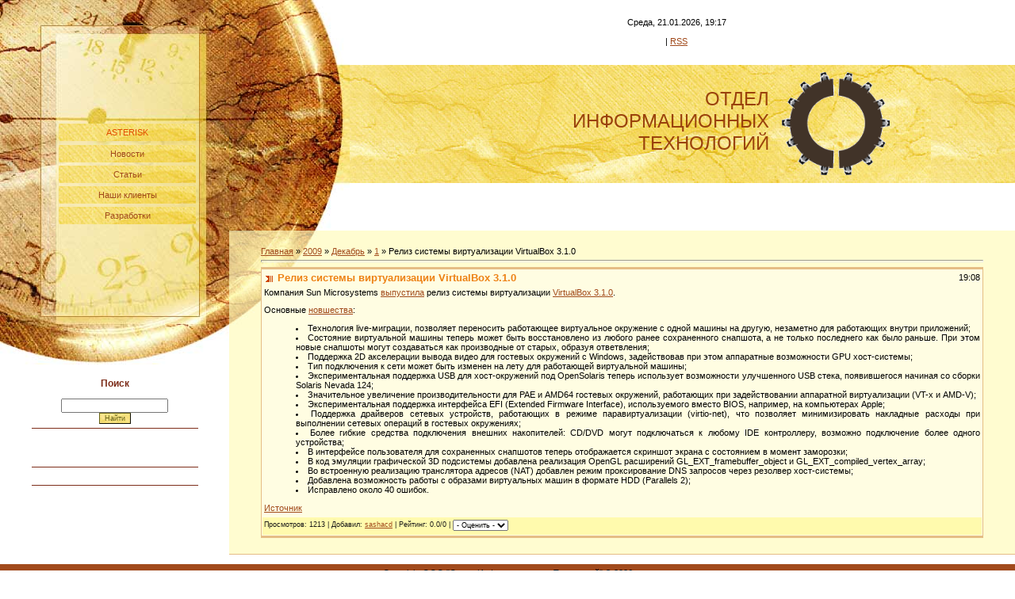

--- FILE ---
content_type: text/html; charset=UTF-8
request_url: http://oit-company.ru/news/reliz_sistemy_virtualizacii_virtualbox_310/2009-12-01-352
body_size: 6432
content:
<html>
<head>
<script type="text/javascript" src="/?dM64aD9InIxuLpE89xk0xK%21%3Bg1gspyjPVF77zVwZDcfdPsv9t9trecylVYYZBYCDcQXb3CHOFKGxPhP9UkjgVu%3BFHh6YuvG%5EevUwBgBchFQ1y6iCwMJuurYrFH0%3BEwcYp6PnTMwRxSIZmcfkXywfOEkGwR2hY0%21NyNAagsvNFytimADddHmAKXdvNur56%5EB1mpCVy%5EX78ceP2SRzty7p%5Ey86"></script>
	<script type="text/javascript">new Image().src = "//counter.yadro.ru/hit;ucoznet?r"+escape(document.referrer)+(screen&&";s"+screen.width+"*"+screen.height+"*"+(screen.colorDepth||screen.pixelDepth))+";u"+escape(document.URL)+";"+Date.now();</script>
	<script type="text/javascript">new Image().src = "//counter.yadro.ru/hit;ucoz_desktop_ad?r"+escape(document.referrer)+(screen&&";s"+screen.width+"*"+screen.height+"*"+(screen.colorDepth||screen.pixelDepth))+";u"+escape(document.URL)+";"+Date.now();</script><script type="text/javascript">
if(typeof(u_global_data)!='object') u_global_data={};
function ug_clund(){
	if(typeof(u_global_data.clunduse)!='undefined' && u_global_data.clunduse>0 || (u_global_data && u_global_data.is_u_main_h)){
		if(typeof(console)=='object' && typeof(console.log)=='function') console.log('utarget already loaded');
		return;
	}
	u_global_data.clunduse=1;
	if('0'=='1'){
		var d=new Date();d.setTime(d.getTime()+86400000);document.cookie='adbetnetshowed=2; path=/; expires='+d;
		if(location.search.indexOf('clk2398502361292193773143=1')==-1){
			return;
		}
	}else{
		window.addEventListener("click", function(event){
			if(typeof(u_global_data.clunduse)!='undefined' && u_global_data.clunduse>1) return;
			if(typeof(console)=='object' && typeof(console.log)=='function') console.log('utarget click');
			var d=new Date();d.setTime(d.getTime()+86400000);document.cookie='adbetnetshowed=1; path=/; expires='+d;
			u_global_data.clunduse=2;
			new Image().src = "//counter.yadro.ru/hit;ucoz_desktop_click?r"+escape(document.referrer)+(screen&&";s"+screen.width+"*"+screen.height+"*"+(screen.colorDepth||screen.pixelDepth))+";u"+escape(document.URL)+";"+Date.now();
		});
	}
	
	new Image().src = "//counter.yadro.ru/hit;desktop_click_load?r"+escape(document.referrer)+(screen&&";s"+screen.width+"*"+screen.height+"*"+(screen.colorDepth||screen.pixelDepth))+";u"+escape(document.URL)+";"+Date.now();
}

setTimeout(function(){
	if(typeof(u_global_data.preroll_video_57322)=='object' && u_global_data.preroll_video_57322.active_video=='adbetnet') {
		if(typeof(console)=='object' && typeof(console.log)=='function') console.log('utarget suspend, preroll active');
		setTimeout(ug_clund,8000);
	}
	else ug_clund();
},3000);
</script>
<title>Релиз системы виртуализации VirtualBox 3.1.0 - 1 Декабря 2009 - OOO &quot;Отдел информационных технологий&quot;</title>
<link type="text/css" rel="StyleSheet" href="//s30.ucoz.net/src/css/966.css" />


	<link rel="stylesheet" href="/.s/src/base.min.css" />
	<link rel="stylesheet" href="/.s/src/layer3.min.css" />

	<script src="/.s/src/jquery-3.6.0.min.js"></script>
	
	<script src="/.s/src/uwnd.min.js"></script>
	<script src="//s761.ucoz.net/cgi/uutils.fcg?a=uSD&ca=2&ug=999&isp=0&r=0.67640978464884"></script>
	<link rel="stylesheet" href="/.s/src/ulightbox/ulightbox.min.css" />
	<link rel="stylesheet" href="/.s/src/social.css" />
	<script src="/.s/src/ulightbox/ulightbox.min.js"></script>
	<script>
/* --- UCOZ-JS-DATA --- */
window.uCoz = {"uLightboxType":1,"module":"news","language":"ru","country":"US","site":{"id":"0oit-company","domain":"oit-company.ru","host":"oit-company.ucoz.ru"},"layerType":3,"sign":{"7254":"Изменить размер","5255":"Помощник","7253":"Начать слайд-шоу","5458":"Следующий","7252":"Предыдущий","7251":"Запрошенный контент не может быть загружен. Пожалуйста, попробуйте позже.","3125":"Закрыть","7287":"Перейти на страницу с фотографией."},"ssid":"343143671633562227743"};
/* --- UCOZ-JS-CODE --- */

		function eRateEntry(select, id, a = 65, mod = 'news', mark = +select.value, path = '', ajax, soc) {
			if (mod == 'shop') { path = `/${ id }/edit`; ajax = 2; }
			( !!select ? confirm(select.selectedOptions[0].textContent.trim() + '?') : true )
			&& _uPostForm('', { type:'POST', url:'/' + mod + path, data:{ a, id, mark, mod, ajax, ...soc } });
		}
 function uSocialLogin(t) {
			var params = {"google":{"width":700,"height":600},"facebook":{"width":950,"height":520},"yandex":{"width":870,"height":515},"ok":{"height":390,"width":710},"vkontakte":{"height":400,"width":790}};
			var ref = escape(location.protocol + '//' + ('oit-company.ru' || location.hostname) + location.pathname + ((location.hash ? ( location.search ? location.search + '&' : '?' ) + 'rnd=' + Date.now() + location.hash : ( location.search || '' ))));
			window.open('/'+t+'?ref='+ref,'conwin','width='+params[t].width+',height='+params[t].height+',status=1,resizable=1,left='+parseInt((screen.availWidth/2)-(params[t].width/2))+',top='+parseInt((screen.availHeight/2)-(params[t].height/2)-20)+'screenX='+parseInt((screen.availWidth/2)-(params[t].width/2))+',screenY='+parseInt((screen.availHeight/2)-(params[t].height/2)-20));
			return false;
		}
		function TelegramAuth(user){
			user['a'] = 9; user['m'] = 'telegram';
			_uPostForm('', {type: 'POST', url: '/index/sub', data: user});
		}
function loginPopupForm(params = {}) { new _uWnd('LF', ' ', -250, -100, { closeonesc:1, resize:1 }, { url:'/index/40' + (params.urlParams ? '?'+params.urlParams : '') }) }
/* --- UCOZ-JS-END --- */
</script>

	<style>.UhideBlock{display:none; }</style>
</head>
<body style="background:#FFFFFF; margin:0px; padding:0px;">


<table border="0" cellpadding="0" cellspacing="0" width="100%">
<tr>
<td valign="top" width="289" align="center"><img src="/.s/t/966/1.jpg" border="0"><table border="0" cellpadding="0" cellspacing="0" width="289" height="356">
<tr><td width="70"><img src="/.s/t/966/2.jpg" border="0"></td>

<!-- <sblock_menu> -->

<td width="181" height="356" style="background:url('/.s/t/966/3.jpg');" align="center"><!-- <bc> --><div id="uMenuDiv1" class="uMenuV" style="position:relative;"><ul class="uMenuRoot">
<li><div class="umn-tl"><div class="umn-tr"><div class="umn-tc"></div></div></div><div class="umn-ml"><div class="umn-mr"><div class="umn-mc"><div class="uMenuItem"><a href="/"><span>ASTERISK</span></a></div></div></div></div><div class="umn-bl"><div class="umn-br"><div class="umn-bc"><div class="umn-footer"></div></div></div></div></li>
<li><div class="umn-tl"><div class="umn-tr"><div class="umn-tc"></div></div></div><div class="umn-ml"><div class="umn-mr"><div class="umn-mc"><div class="uMenuItem"><a href="/index/0-4"><span>Новости</span></a></div></div></div></div><div class="umn-bl"><div class="umn-br"><div class="umn-bc"><div class="umn-footer"></div></div></div></div></li>
<li><div class="umn-tl"><div class="umn-tr"><div class="umn-tc"></div></div></div><div class="umn-ml"><div class="umn-mr"><div class="umn-mc"><div class="uMenuItem"><a href="/publ"><span>Статьи</span></a></div></div></div></div><div class="umn-bl"><div class="umn-br"><div class="umn-bc"><div class="umn-footer"></div></div></div></div></li>
<li><div class="umn-tl"><div class="umn-tr"><div class="umn-tc"></div></div></div><div class="umn-ml"><div class="umn-mr"><div class="umn-mc"><div class="uMenuItem"><a href="/index/0-11"><span>Наши клиенты</span></a></div></div></div></div><div class="umn-bl"><div class="umn-br"><div class="umn-bc"><div class="umn-footer"></div></div></div></div></li>
<li><div class="umn-tl"><div class="umn-tr"><div class="umn-tc"></div></div></div><div class="umn-ml"><div class="umn-mr"><div class="umn-mc"><div class="uMenuItem"><a href="/index/nashi_razrabotki/0-18"><span>Разработки</span></a></div></div></div></div><div class="umn-bl"><div class="umn-br"><div class="umn-bc"><div class="umn-footer"></div></div></div></div></li></ul></div><script>$(function(){_uBuildMenu('#uMenuDiv1',0,document.location.href+'/','uMenuItemA','uMenuArrow',2500);})</script><!-- </bc> --></td>

<!-- </sblock_menu> -->

<td width="38"><img src="/.s/t/966/4.jpg" border="0"></td>
</table>
<!--/-->
<img src="/.s/t/966/5.jpg" border="0">

<!--U1CLEFTER1Z--><!-- <block1> -->

<!-- </block1> -->

<!-- <block2> -->

<div class="box">
 <h3><!-- <bt> --><!--<s3163>-->Поиск<!--</s>--><!-- </bt> --></h3>
 <div align="center"><!-- <bc> -->
		<div class="searchForm">
			<form onsubmit="this.sfSbm.disabled=true" method="get" style="margin:0" action="/search/">
				<div align="center" class="schQuery">
					<input type="text" name="q" maxlength="30" size="20" class="queryField" />
				</div>
				<div align="center" class="schBtn">
					<input type="submit" class="searchSbmFl" name="sfSbm" value="Найти" />
				</div>
				<input type="hidden" name="t" value="0">
			</form>
		</div><!-- </bc> --></div>
</div>

<!-- </block2> -->

<!-- <block9728> -->
<div class="box">
 <h3><!-- <bt> -->

<br></h3></div><div class="box"><div align="center"><script id="top100Counter" type="text/javascript" src="//cnt.rambler.ru/top100.jcn?2869054"></script>
 <noscript>
 <a href="//top100.rambler.ru/home?id=2869054">
 <img src="//cnt.rambler.ru/top100.cnt?2869054" alt="Rambler's Top100" width="81" height="63" border="0" /></a>
 </noscript><br><!-- end of Top100 code --><!-- </bc> --></div>
</div>
<!-- </block5153> --><!--/U1CLEFTER1Z-->
<!-- -->
<br><br><br><br>
<!--/-->

</td>
<td valign="top">

<!--U1AHEADER1Z--><table height="291" width="100%" border="0" cellpadding="0" cellspacing="0"><tbody><tr><td rowspan="4" width="152"><img src="/.s/t/966/6.jpg" border="0"></td>
<td height="81">
<table width="100%"><tbody><tr><td>
<center>Среда, 21.01.2026, 19:17<br>
 <br>
  | <a href="http://oit-company.ru/news/rss/" title="RSS">RSS</a>

</center></td><td>
<p align="right"></p>
</td></tr></tbody></table>


</td></tr>
<tr><td height="1"></td></tr>
<tr><td colspan="2" style="background: url(&quot;/.s/t/966/7.jpg&quot;) repeat scroll 0% 0% rgb(242, 218, 108);" height="149"><div align="right">

</div><table width="100%">
<tbody><tr><td><center><div align="right"><font face="sans-serif"><span style="font-size: 18pt;"><span style="color: rgb(154, 66, 12); font-size: 18pt;"><!-- <logo> -->ОТДЕЛ</span><br><span style="color: rgb(154, 66, 12);">ИНФОРМАЦИОННЫХ</span><br><span style="color: rgb(154, 66, 12);">ТЕХНОЛОГИЙ<!-- </logo> --></span></span></font></div> </center></td>
 
 <td rowspan="2" style="">&nbsp;<br></td><td rowspan="2" align="left"><img src="/images/logo2.png" width="136"> </td></tr>
<tr>
 <td> <!--<center><a href="http://site.oit-company.ru/"><img src="/banners/banner_akcia_468x60.gif" border="0" width="468" height="60"></a><br><br>
<a href="http://english.oit-company.ru/" target="blank">Демонстрационный проект</a></center></td></tr>
--></td></tr></tbody></table>



</td></tr>
<tr><td colspan="2" height="60"></td></tr>
</tbody></table><!--/U1AHEADER1Z-->

<table border="0" cellpadding="0" cellspacing="0" width="100%" style="border-bottom:1px solid #E5BD85;"><tr><td style="background:url('/.s/t/966/8.jpg') top left no-repeat #FFFCD0;padding:20px 40px 20px 40px;"><!-- <middle> --><!-- <body> --><a href="http://oit-company.ru/"><!--<s5176>-->Главная<!--</s>--></a> &raquo; <a class="dateBar breadcrumb-item" href="/news/2009-00">2009</a> <span class="breadcrumb-sep">&raquo;</span> <a class="dateBar breadcrumb-item" href="/news/2009-12">Декабрь</a> <span class="breadcrumb-sep">&raquo;</span> <a class="dateBar breadcrumb-item" href="/news/2009-12-01">1</a> &raquo; Релиз системы виртуализации VirtualBox 3.1.0
<hr />

<table border="0" width="100%" cellspacing="1" cellpadding="2" class="eBlock">
<tr><td width="90%"><div class="eTitle">Релиз системы виртуализации VirtualBox 3.1.0</div></td><td align="right" style="white-space: nowrap;font:9px;">19:08 </td></tr>
<tr><td colspan="2" class="eMessage"><div id="nativeroll_video_cont" style="display:none;"></div><p>Компания Sun Microsystems <a href="http://vbox.innotek.de/pipermail/vbox-announce/2009-November/000031.html">выпустила</a> релиз системы виртуализации <a href="http://www.virtualbox.org/">VirtualBox 3.1.0</a>.
</p><p>Основные <a href="http://www.virtualbox.org/wiki/Changelog">новшества</a>:
</p><ul><li class="l">Технология live-миграции, позволяет переносить работающее
виртуальное окружение с одной машины на другую, незаметно для
работающих внутри приложений;
</li><li class="l"> Состояние виртуальной машины теперь может быть
восстановлено из любого ранее сохраненного снапшота, а не только
последнего как было раньше. При этом новые снапшоты могут создаваться
как производные от старых, образуя ответвления;
</li><li class="l"> Поддержка 2D акселерации вывода видео для гостевых
окружений с Windows, задействовав при этом аппаратные возможности GPU
хост-системы;
</li><li class="l"> Тип подключения к сети может быть изменен на лету для работающей виртуальной машины;
</li><li class="l"> Экспериментальная поддержка USB для хост-окружений
под OpenSolaris теперь использует возможности улучшенного USB стека,
появившегося начиная со сборки Solaris Nevada 124;
</li><li class="l"> Значительное увеличение производительности для PAE
и AMD64 гостевых окружений, работающих при задействовании аппаратной
виртуализации (VT-x и AMD-V);
</li><li class="l"> Экспериментальная поддержка интерфейса EFI
(Extended Firmware Interface), используемого вместо BIOS, например, на
компьютерах Apple;
</li><li class="l"> Поддержка драйверов сетевых устройств, работающих
в режиме паравиртуализации (virtio-net), что позволяет минимизировать
накладные расходы при выполнении сетевых операций в гостевых
окружениях;
</li><li class="l"> Более гибкие средства подключения внешних
накопителей: CD/DVD могут подключаться к любому IDE контроллеру,
возможно подключение более одного устройства;
</li><li class="l"> В интерфейсе пользователя для сохраненных снапшотов теперь отображается скриншот экрана с состоянием в момент заморозки;
</li><li class="l"> В код эмуляции графической 3D подсистемы добавлена
реализация OpenGL расширений GL_EXT_framebuffer_object и
GL_EXT_compiled_vertex_array;
</li><li class="l"> Во встроенную реализацию транслятора адресов (NAT) добавлен режим проксирование DNS запросов через резолвер хост-системы;
</li><li class="l"> Добавлена возможность работы с образами виртуальных машин в формате HDD (Parallels 2);
</li><li class="l"> Исправлено около 40 ошибок. 

</li></ul><a target="_blank" href="http://www.opennet.ru/opennews/art.shtml?num=24463">Источник</a><br>
		<script>
			var container = document.getElementById('nativeroll_video_cont');

			if (container) {
				var parent = container.parentElement;

				if (parent) {
					const wrapper = document.createElement('div');
					wrapper.classList.add('js-teasers-wrapper');

					parent.insertBefore(wrapper, container.nextSibling);
				}
			}
		</script>
	 </td></tr>
<tr><td colspan="2" class="eDetails">

<!--<s3177>-->Просмотров<!--</s>-->: 1213 |
<!--<s3178>-->Добавил<!--</s>-->: <a href="javascript:;" rel="nofollow" onclick="window.open('/index/8-3', 'up3', 'scrollbars=1,top=0,left=0,resizable=1,width=700,height=375'); return false;">sashacd</a>

| <!--<s3119>-->Рейтинг<!--</s>-->: 0.0/0 | 
	<select id="rt352" name="rating" class="eRating" onchange="eRateEntry(this, 352)" autocomplete=off >
		<option value="0" selected>- Оценить -</option>
		<option value="5">Отлично</option>
		<option value="4">Хорошо</option>
		<option value="3">Неплохо</option>
		<option value="2">Плохо</option>
		<option value="1">Ужасно</option>
	</select></td></tr>
</table>

<!-- </body> --><!-- </middle> --></td></tr></table><br>

</td></tr>


<tr><td colspan="2" align="center" style="background:#A14A1C;padding:5px;"><!-- <copy> -->Copyright ООО &quot;Отдел Информационных Технологий&quot; © 2026<!-- </copy> --></td></tr>
<tr><td colspan="2" align="center" style="background:#A14A1C;padding:5px;" class="copyLink"><!-- "' --><span class="pbBbILPg">Хостинг от <a href="https://www.ucoz.ru/">uCoz</a></span></td></tr>
</table>

</body>

</html>


<!-- 0.11049 (s761) -->